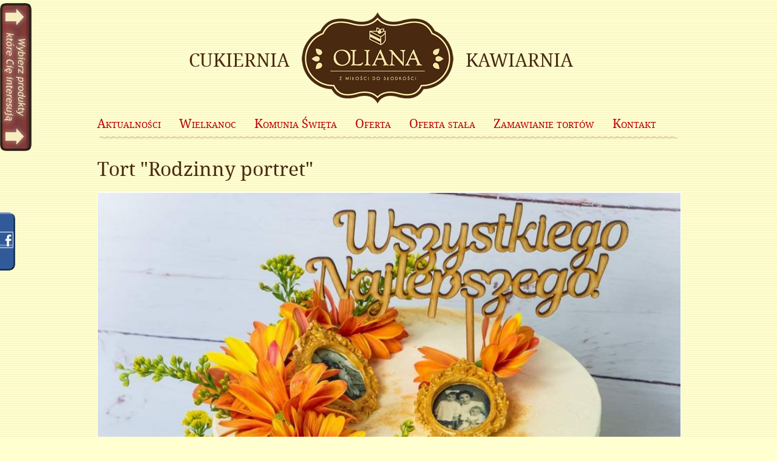

--- FILE ---
content_type: text/html; charset=utf-8
request_url: https://oliana.pl/oferta/tort-rodzinny-portret
body_size: 6346
content:
<!DOCTYPE html>
<html xmlns="http://www.w3.org/1999/xhtml" xmlns:og="http://opengraphprotocol.org/schema/" xml:lang="pl" lang="pl" dir="ltr">
  <head>
<meta http-equiv="Content-Type" content="text/html; charset=utf-8" />
	<link rel="image_src" href="http://www.oliana.pl/marketing/fb.jpg" />
    <title>Tort &quot;Rodzinny portret&quot; | Oliana - cukiernia Grodzisk Mazowiecki, Książenice, Warszawa</title>
    <meta http-equiv="Content-Type" content="text/html; charset=utf-8" />
<meta name="keywords" content="torty, grodzisk, mazowiecki, ciasta, muffiny, na zamówienie, dekoracyjne, w stylu angielskim, ozdobne, upominki, na ślub, chrzest, komunię, urodziny, imieniny, rocznicę" />
<meta name="copyright" content="(c) 2012 PERFECT CODE Maciej Jankowski" />
<meta name="description" content="Cukiernia-kawiarnia &quot;Oliana&quot; oferuje Państwu torty, muffiny, ciasta i ciasteczka o wyjątkowym smaku, w pięknej oprawie wizualnej. Zapraszamy do kontaktu: 695 671 883 lub do odwiedzin pod adresem: Książenice, ul. Mazowiecka 93 lub Grodzisk Mazowiecki, ul. Montwiłła 67. Możliwy także odbiór zamówień w Warszawie." />
<meta name="geo.position" content="52.075403;20.699221" />
<meta name="icbm" content="52.075403,20.699221" />
<meta property="og:title" content="Tort &quot;Rodzinny portret&quot;" />
<meta property="og:description" content="Tort wykończony tynkiem dekoracyjnym o delikatnym mlecznym smaku. Przełożony np. masą śmietankową, czekoladową, z owocami - smaki do indywidualnego ustalenia.
Minimalne zamówienie 1,5kg ( na około 12 " />
<meta property="og:image" content="https://oliana.pl/sites/default/files/286791782_528466998973652_7749972933593632289_n.jpg" />
<meta property="og:type" content="food" />
<meta property="og:url" content="https://oliana.pl/oferta/tort-rodzinny-portret" />
<meta property="og:latitude" content="52.075411" />
<meta property="og:longitude" content="20.699218" />
<meta property="og:street-address" content="Mazowiecka" />
<meta property="og:locality" content="Książenice" />
<meta property="og:region" content="mazowieckie" />
<meta property="og:postal-code" content="05-828" />
<meta property="og:country-name" content="Polska" />
<meta property="og:email" content="kontakt@oliana.pl" />
<meta property="og:phone_number" content="(+48) 695 671 883" />
<meta property="og:site_name" content="Oliana - torty, muffinki, ciasta - Grodzisk Mazowiecki" />
<link rel="shortcut icon" href="/sites/default/files/oliana_favicon.png" type="image/x-icon" />
    <link type="text/css" rel="stylesheet" media="all" href="/sites/default/files/css/css_90043768cb89354cfd08ad220181e297.css" />
<link type="text/css" rel="stylesheet" media="print" href="/sites/default/files/css/css_621be18f0e1d7af5483fae7e6295770a.css" />
    <script type="text/javascript" src="/sites/all/modules/jquery_update/replace/jquery.min.js?0"></script>
<script type="text/javascript" src="/misc/drupal.js?0"></script>
<script type="text/javascript" src="/sites/default/files/languages/pl_e93dec787235b13fe1bbdbc68f98eb8e.js?0"></script>
<script type="text/javascript" src="/sites/all/modules/lightbox2/js/lightbox.js?0"></script>
<script type="text/javascript" src="/sites/all/modules/poormanscron/poormanscron.js?0"></script>
<script type="text/javascript" src="/sites/all/libraries/superfish/jquery.hoverIntent.minified.js?0"></script>
<script type="text/javascript" src="/sites/all/libraries/superfish/jquery.bgiframe.min.js?0"></script>
<script type="text/javascript" src="/sites/all/libraries/superfish/superfish.js?0"></script>
<script type="text/javascript" src="/sites/all/libraries/superfish/supersubs.js?0"></script>
<script type="text/javascript" src="/sites/all/libraries/superfish/supposition.js?0"></script>
<script type="text/javascript" src="/sites/all/libraries/superfish/sftouchscreen.js?0"></script>
<script type="text/javascript" src="/sites/all/modules/beautytips/js/jquery.bt.min.js?0"></script>
<script type="text/javascript" src="/sites/all/modules/beautytips/js/beautytips.js?0"></script>
<script type="text/javascript" src="/sites/all/themes/oliana/js/swfobject.js?0"></script>
<script type="text/javascript" src="/sites/all/themes/oliana/js/html5.js?0"></script>
<script type="text/javascript" src="/sites/all/themes/oliana/js/jquery.cookie.js?0"></script>
<script type="text/javascript" src="/sites/all/themes/oliana/js/jquery.scrollTo-1.4.2-min.js?0"></script>
<script type="text/javascript" src="/sites/all/themes/oliana/js/jquery.localscroll-1.2.7-min.js?0"></script>
<script type="text/javascript" src="/sites/all/themes/oliana/js/jquery.hoverflow.min.js?0"></script>
<script type="text/javascript" src="/sites/all/themes/oliana/engine1/wowslider.js?0"></script>
<script type="text/javascript" src="/sites/all/themes/oliana/js/jquery.flexslider-min.js?0"></script>
<script type="text/javascript" src="/sites/all/themes/oliana/js/custom.js?0"></script>
<script type="text/javascript">
<!--//--><![CDATA[//><!--
jQuery.extend(Drupal.settings, { "basePath": "/", "lightbox2": { "rtl": "0", "file_path": "/(\\w\\w/)sites/default/files", "default_image": "/sites/all/modules/lightbox2/images/brokenimage.jpg", "border_size": 10, "font_color": "000", "box_color": "fff", "top_position": "", "overlay_opacity": "0.8", "overlay_color": "000", "disable_close_click": 1, "resize_sequence": 0, "resize_speed": 400, "fade_in_speed": 400, "slide_down_speed": 600, "use_alt_layout": 0, "disable_resize": 0, "disable_zoom": 0, "force_show_nav": 1, "show_caption": 1, "loop_items": 1, "node_link_text": "", "node_link_target": 0, "image_count": "Zdjęcie !current z !total", "video_count": "Film !current z !total", "page_count": "Strona !current z !total", "lite_press_x_close": "press \x3ca href=\"#\" onclick=\"hideLightbox(); return FALSE;\"\x3e\x3ckbd\x3ex\x3c/kbd\x3e\x3c/a\x3e to close", "download_link_text": "", "enable_login": false, "enable_contact": false, "keys_close": "c x 27", "keys_previous": "p 37", "keys_next": "n 39", "keys_zoom": "z", "keys_play_pause": "32", "display_image_size": "original", "image_node_sizes": "()", "trigger_lightbox_classes": "", "trigger_lightbox_group_classes": "", "trigger_slideshow_classes": "", "trigger_lightframe_classes": "", "trigger_lightframe_group_classes": "", "custom_class_handler": 0, "custom_trigger_classes": "", "disable_for_gallery_lists": 1, "disable_for_acidfree_gallery_lists": true, "enable_acidfree_videos": true, "slideshow_interval": 5000, "slideshow_automatic_start": 1, "slideshow_automatic_exit": 1, "show_play_pause": 1, "pause_on_next_click": 0, "pause_on_previous_click": 1, "loop_slides": 1, "iframe_width": 600, "iframe_height": 400, "iframe_border": 1, "enable_video": 0 }, "cron": { "basePath": "/poormanscron", "runNext": 1769007633 }, "beautytips": { "calendar-tooltips": { "cssSelect": ".calendar-calendar .mini-day-on a, .calendar-calendar .day a", "contentSelector": "$(this).next().html()", "trigger": [ "mouseover", "mouseout" ], "list": [ "contentSelector", "trigger" ] } }, "cssInit": { "node.css": true, "defaults.css": true, "system.css": true, "system-menus.css": true, "user.css": true, "calendar_multiday.css": true, "calendar_tooltips.css": true, "content-module.css": true, "ckeditor.css": true, "date.css": true, "datepicker.1.7.css": true, "jquery.timeentry.css": true, "filefield.css": true, "lightbox.css": true, "simplenews.css": true, "superfish.css": true, "superfish-vertical.css": true, "superfish-navbar.css": true, "views.css": true, "reset.css": true, "stylesheet.css": true, "style.css": true }, "jsInit": { "misc/jquery.js": true, "misc/drupal.js": true, "sites/default/files/languages/pl_e93dec787235b13fe1bbdbc68f98eb8e.js": true, "sites/all/modules/lightbox2/js/lightbox.js": true, "sites/all/modules/poormanscron/poormanscron.js": true, "sites/all/libraries/superfish/jquery.hoverIntent.minified.js": true, "sites/all/libraries/superfish/jquery.bgiframe.min.js": true, "sites/all/libraries/superfish/superfish.js": true, "sites/all/libraries/superfish/supersubs.js": true, "sites/all/libraries/superfish/supposition.js": true, "sites/all/libraries/superfish/sftouchscreen.js": true, "sites/all/modules/beautytips/js/jquery.bt.min.js": true, "sites/all/modules/beautytips/js/beautytips.js": true, "sites/all/themes/oliana/js/swfobject.js": true, "sites/all/themes/oliana/js/html5.js": true, "sites/all/themes/oliana/js/jquery.cookie.js": true, "sites/all/themes/oliana/js/jquery.scrollTo-1.4.2-min.js": true, "sites/all/themes/oliana/js/jquery.localscroll-1.2.7-min.js": true, "sites/all/themes/oliana/js/jquery.hoverflow.min.js": true, "sites/all/themes/oliana/engine1/wowslider.js": true, "sites/all/themes/oliana/js/jquery.flexslider-min.js": true, "sites/all/themes/oliana/js/custom.js": true } });
//--><!]]>
</script>
<script type="text/javascript">
<!--//--><![CDATA[//><!--
jQuery(function(){
jQuery('#superfish-1').supersubs({minWidth: 12, maxWidth: 27, extraWidth: 1}).superfish({
delay: 100,
animation: {opacity:'show'},
speed: 'fast',
autoArrows: false,
dropShadows: true});
});
//--><!]]>
</script>
<!--[if lt IE 7]>
     <link rel="stylesheet" href="css/ie/ie6.css" type="text/css" media="screen">
     <script type="text/javascript" src="js/ie_png.js"></script>
     <script type="text/javascript">
        ie_png.fix('.png, #content, .box .border-bot, .box .border-right');
     </script>
  <![endif]-->
<!--[if lt IE 9]>
  	<script type="text/javascript" src="js/html5.js"></script>
  <![endif]-->
	<script type="text/javascript">
		var _gaq = _gaq || [];
		_gaq.push(['_setAccount', 'UA-30031710-1']);
		_gaq.push(['_setDomainName', 'oliana.pl']);
		_gaq.push(['_trackPageview']);

		(function() {
			var ga = document.createElement('script'); ga.type = 'text/javascript'; ga.async = true;
			ga.src = ('https:' == document.location.protocol ? 'https://ssl' : 'http://www') + '.google-analytics.com/ga.js';
			var s = document.getElementsByTagName('script')[0]; s.parentNode.insertBefore(ga, s);
		})();
	</script>
  </head>
<body class="not-front not-logged-in page-node node-type-product no-sidebars with-navigation tax-Urodziny-Imieniny tax-Dla-pana-lub-ch--opca tax-Dla-pani-lub-dziewczynki tax-Rocznica tax-Dla-ka--dego tax-Torty-w-tynku tax-Pozosta--e-okazje page-oferta-tort-rodzinny-portret section-oferta oferta_tort-rodzinny-portret">
<!-- div id="cafe-linker"><a href="http://www.oliana.pl/boze-narodzenie"><img style="border:none;" src="/sites/all/themes/oliana/images/bombka.png" /></a></div -->

<div id="fb-root"></div>
<script>(function(d, s, id) {
  var js, fjs = d.getElementsByTagName(s)[0];
  if (d.getElementById(id)) return;
  js = d.createElement(s); js.id = id;
  js.src = 'https://connect.facebook.net/pl_PL/sdk.js#xfbml=1&version=v2.11&appId=532580823421393';
  fjs.parentNode.insertBefore(js, fjs);
}(document, 'script', 'facebook-jssdk'));</script>

<div id="header" class="middler">
	<h1>
		<div class="left">
			<a href="/oferta"><span class="fs30">CUKIERNIA</span></a>
		</div>
		<a href="/" id="logo">Oliana</a>
		<div class="right">
			<a href="/kawiarnia"><span class="fs30">KAWIARNIA</span></a>
		</div>
	</h1>
	<div id="menu">
					<div id="block-superfish-1" class="block block-superfish block-menu block-id-137 clearfix odd">
  <div class="block-inner">
    
    <div class="content">
      <ul id="superfish-1" class="sf-menu primary-links sf-horizontal sf-style-none sf-total-items-7 sf-parent-items-0 sf-single-items-7"><li id="menu-1428-1" class="first odd sf-item-1 sf-depth-1 sf-no-children"><a href="/witamy" title="" class="sf-depth-1">Aktualności</a></li><li id="menu-1347-1" class="middle even sf-item-2 sf-depth-1 sf-no-children"><a href="/wielkanoc" title="Wielkanoc" class="sf-depth-1">Wielkanoc</a></li><li id="menu-1350-1" class="middle odd sf-item-3 sf-depth-1 sf-no-children"><a href="http://www.oliana.pl/kategoria/komunia-swieta" title="Komunia Święta" class="sf-depth-1">Komunia Święta</a></li><li id="menu-877-1" class="middle even sf-item-4 sf-depth-1 sf-no-children"><a href="/oferta" title="Nasze wypieki" class="sf-depth-1">Oferta</a></li><li id="menu-1408-1" class="middle odd sf-item-5 sf-depth-1 sf-no-children"><a href="/oferta-stala" title="Wypieki dostępne &quot;od ręki&quot;" class="sf-depth-1">Oferta stała</a></li><li id="menu-1376-1" class="middle even sf-item-6 sf-depth-1 sf-no-children"><a href="/jak-zamawiac" title="" class="sf-depth-1">Zamawianie tortów</a></li><li id="menu-975-1" class="last odd sf-item-7 sf-depth-1 sf-no-children"><a href="/kontakt" title="Formularz kontaktowy" class="sf-depth-1">Kontakt</a></li></ul>    </div>

    
	  </div> <!-- /block-inner -->
</div> <!-- /block -->				<div class="clear"></div>
	</div>
</div>
	<div class="middler separator no-cherry"></div>
<div class="container middler">
	  	  	  <div id="content"><div class="node node clearfix node-type-product" id="node-1083" itemscope itemtype="http://data-vocabulary.org/Product">
  <div class="node-inner">
          <h2 class="title" itemprop="name">Tort &quot;Rodzinny portret&quot;</h2>
    	<div class="fb-like"><iframe src="//www.facebook.com/plugins/like.php?href=http%3A%2F%2Fwww.oliana.pl%2Foferta%2Ftort-rodzinny-portret&amp;send=false&amp;layout=button_count&amp;width=120&amp;show_faces=false&amp;font=lucida+grande&amp;colorscheme=light&amp;action=like&amp;height=21&amp;appId=532580823421393" scrolling="no" frameborder="0" style="border:none; overflow:hidden; width:120px; height:21px;" allowTransparency="true"></iframe></div>
    
    <div class="view view-offer-details view-id-offer_details view-display-id-block_1 view-dom-id-offer-details-block-1-1">
    
  
  
      <div class="view-content">
      <div id="wowslider-container1">
	<div class="ws_images">
    <a><img itemprop="image" src="https://oliana.pl/sites/default/files/imagecache/gallery_big/286791782_528466998973652_7749972933593632289_n.jpg" alt="1083" title="Tort &quot;Rodzinny portret&quot;" id="wows1"/></a>
    <a><img src="https://oliana.pl/sites/default/files/imagecache/gallery_big/286367404_528467078973644_860225632779423620_n.jpg" alt="1083" title="Tort &quot;Rodzinny portret&quot;" id="wows2"/></a>
	</div>
<a style="display:none" href="http://wowslider.com">jQuery Toggle Image by WOWSlider.com v2.0</a>
</div>
<script type="text/javascript" src="/sites/all/themes/oliana/engine1/script.js"></script>    </div>
  
  
  
  
  
  
</div> 
    <div class="content" itemprop="description">
      <p>Tort wykończony tynkiem dekoracyjnym o delikatnym mlecznym smaku. Przełożony np. masą śmietankową, czekoladową, z owocami - smaki do indywidualnego ustalenia.</p>
<p>Minimalne zamówienie 1,5kg ( na około 12 porcji ).</p>
    </div>

        <div itemprop="offerDetails" itemscope itemtype="http://data-vocabulary.org/Offer">
    	    	<meta itemprop="currency" content="PLN">
    	<!-- meta itemprop="availability" content="preorder" -->
    </div>
    
  </div> <!-- /node-inner -->
</div> <!-- /node--><div id="block-views-similarterms-block_1" class="block block-views block-content block-id-131 clearfix odd">
  <div class="block-inner">
    
    <div class="content">
      <div class="view view-similarterms view-id-similarterms view-display-id-block_1 view-dom-id-similarterms-block-1-1">
        <div class="view-header">
      <h4 style="margin-top: 20px">Zobacz również...</h4>
    </div>
  
  
  
      <div class="view-content">
      <table class="views-view-grid col-7">
  <tbody>
                <tr class="row-1 row-first row-last">
                  <td class="col-1 col-first">
              
  <div class="views-field-field-photos-fid">
                <div class="field-content"><a href="/oferta/dekorowane-mini-serduszka" class="imagecache imagecache-see_also imagecache-linked imagecache-see_also_linked"><img src="https://oliana.pl/sites/default/files/imagecache/see_also/ciasteczka_serduszka_male_01.jpg" alt="produkt" title="Dekorowane &quot;Mini serduszka&quot;"  class="imagecache imagecache-see_also" width="160" height="160" /></a></div>
  </div>
          </td>
                  <td class="col-2">
              
  <div class="views-field-field-photos-fid">
                <div class="field-content"><a href="/oferta/tort-lets-go-travel" class="imagecache imagecache-see_also imagecache-linked imagecache-see_also_linked"><img src="https://oliana.pl/sites/default/files/imagecache/see_also/336820259_610279854301918_48568192412505710_n.jpg" alt="produkt" title="Tort travel"  class="imagecache imagecache-see_also" width="160" height="160" /></a></div>
  </div>
          </td>
                  <td class="col-3">
              
  <div class="views-field-field-photos-fid">
                <div class="field-content"><a href="/oferta/tort-muzyczny-gitara" class="imagecache imagecache-see_also imagecache-linked imagecache-see_also_linked"><img src="https://oliana.pl/sites/default/files/imagecache/see_also/20230207_173541.jpg" alt="produkt" title="Tort Muzyczny Gitara"  class="imagecache imagecache-see_also" width="160" height="160" /></a></div>
  </div>
          </td>
                  <td class="col-4">
              
  <div class="views-field-field-photos-fid">
                <div class="field-content"><a href="/oferta/tort-bezowy-serce" class="imagecache imagecache-see_also imagecache-linked imagecache-see_also_linked"><img src="https://oliana.pl/sites/default/files/imagecache/see_also/beza_serce_01.jpg" alt="produkt" title="Tort bezowy &quot;Serce&quot;"  class="imagecache imagecache-see_also" width="160" height="160" /></a></div>
  </div>
          </td>
                  <td class="col-5">
              
  <div class="views-field-field-photos-fid">
                <div class="field-content"><a href="/oferta/podarunkowe-ciasteczko-dekorowane" class="imagecache imagecache-see_also imagecache-linked imagecache-see_also_linked"><img src="https://oliana.pl/sites/default/files/imagecache/see_also/podarunkowe_ciasteczka_dekorowane_big.jpg" alt="produkt" title="Podarunkowe ciasteczko dekorowane"  class="imagecache imagecache-see_also" width="160" height="160" /></a></div>
  </div>
          </td>
                  <td class="col-6">
              
  <div class="views-field-field-photos-fid">
                <div class="field-content"><a href="/oferta/tort-oswiadczyny" class="imagecache imagecache-see_also imagecache-linked imagecache-see_also_linked"><img src="https://oliana.pl/sites/default/files/imagecache/see_also/IMG_2050.JPG" alt="produkt" title="Tort &quot;Oświadczyny&quot;"  class="imagecache imagecache-see_also" width="160" height="160" /></a></div>
  </div>
          </td>
                  <td class="col-7 col-last">
                      </td>
              </tr>
      </tbody>
</table>
    </div>
  
  
  
  
  
  
</div>     </div>

    
	  </div> <!-- /block-inner -->
</div> <!-- /block --><div id="block-block-9" class="block block-block block-content block-id-132 clearfix even">
  <div class="block-inner">
    
    <div class="content">
      <p><a class="offer-back" href="/oferta">&laquo; Wr&oacute;ć do oferty</a></p>
    </div>

    
	  </div> <!-- /block-inner -->
</div> <!-- /block --></div>
	  
	  	  <div class="clear"></div>
</div>

<div class="middler separator"></div>
<div id="footer" class="middler"><p>Oliana © 2015 &nbsp; | &nbsp; e-mail: <a href="mailto:kontakt@oliana.pl">kontakt@oliana.pl</a> &nbsp; | &nbsp; tel: 695-671-883 &nbsp; | &nbsp; NIP: 952-197-04-96<br />
	Dane do przelewu: 47&nbsp;1050&nbsp;1025&nbsp;1000&nbsp;0090&nbsp;9322&nbsp;9517 | PERFECT CODE | ul. Mazowiecka 93 | 05-825 Książenice</p>
</div>
<div id="under-footer"><div id="block-views-categories_list-block_1" class="block block-views block-under_footer block-id-117 clearfix odd">
  <div class="block-inner">
    
    <div class="content">
      <div class="view view-categories-list view-id-categories_list view-display-id-block_1 view-dom-id-categories-list-block-1-1">
    
  
  
      <div class="view-content">
      <div class="column-3">
  <h3>Jaki typ wypieków?</h3>
  <div class="views-row views-row-1 views-row-odd views-row-first">
    <a href="/kategoria/torty-w-polewie">Torty w polewie</a> (10)  </div>
  <div class="views-row views-row-2 views-row-even">
    <a href="/kategoria/torty-w-stylu-angielskim">Torty w stylu angielskim</a> (175)  </div>
  <div class="views-row views-row-3 views-row-odd">
    <a href="/kategoria/torty-klasyczne">Torty klasyczne</a> (17)  </div>
  <div class="views-row views-row-4 views-row-even">
    <a href="/kategoria/torty-typu-quotnaked-cakequot">Torty typu &quot;naked cake&quot;</a> (5)  </div>
  <div class="views-row views-row-5 views-row-odd">
    <a href="/kategoria/torty-typu-quotdrip-cakequot">Torty typu &quot;drip cake&quot;</a> (8)  </div>
  <div class="views-row views-row-6 views-row-even">
    <a href="/kategoria/torty-w-tynku">Torty w tynku</a> (33)  </div>
  <div class="views-row views-row-7 views-row-odd">
    <a href="/kategoria/torty-bezowe">Torty bezowe</a> (14)  </div>
  <div class="views-row views-row-8 views-row-even">
    <a href="/kategoria/muffiny-i-babeczki">Muffiny i babeczki</a> (26)  </div>
  <div class="views-row views-row-9 views-row-odd">
    <a href="/kategoria/serniki">Serniki</a> (13)  </div>
  <div class="views-row views-row-10 views-row-even">
    <a href="/kategoria/tarty-i-ciasta-kruche">Tarty i ciasta kruche</a> (2)  </div>
  <div class="views-row views-row-11 views-row-odd">
    <a href="/kategoria/ciasta-z-kremem">Ciasta z kremem</a> (17)  </div>
  <div class="views-row views-row-12 views-row-even">
    <a href="/kategoria/ciasta-z-owocami">Ciasta z owocami</a> (13)  </div>
  <div class="views-row views-row-13 views-row-odd">
    <a href="/kategoria/ciasteczka">Ciasteczka</a> (34)  </div>
  <div class="views-row views-row-14 views-row-even">
    <a href="/kategoria/mazurki">Mazurki</a> (8)  </div>
  <div class="views-row views-row-15 views-row-odd">
    <a href="/kategoria/babki">Babki</a> (8)  </div>
  <div class="views-row views-row-16 views-row-even views-row-last">
    <a href="/kategoria/pozostale">Pozostałe</a> (8)  </div>
</div>
<div class="column-3">
  <h3>Jaka okazja?</h3>
  <div class="views-row views-row-1 views-row-odd views-row-first">
    <a href="/kategoria/walentynki">Walentynki</a> (14)  </div>
  <div class="views-row views-row-2 views-row-even">
    <a href="/kategoria/komunia-swieta">Komunia Święta</a> (20)  </div>
  <div class="views-row views-row-3 views-row-odd">
    <a href="/kategoria/urodzinyimieniny">Urodziny/Imieniny</a> (219)  </div>
  <div class="views-row views-row-4 views-row-even">
    <a href="/kategoria/slub">Ślub</a> (24)  </div>
  <div class="views-row views-row-5 views-row-odd">
    <a href="/kategoria/rocznica">Rocznica</a> (25)  </div>
  <div class="views-row views-row-6 views-row-even">
    <a href="/kategoria/chrzest">Chrzest</a> (19)  </div>
  <div class="views-row views-row-7 views-row-odd">
    <a href="/kategoria/wieczor-panienski-lub-kawalerski">Wieczór panieński lub kawalerski</a> (8)  </div>
  <div class="views-row views-row-8 views-row-even">
    <a href="/kategoria/halloween">Halloween</a> (14)  </div>
  <div class="views-row views-row-9 views-row-odd">
    <a href="/kategoria/boze-narodzenie">Boże Narodzenie</a> (39)  </div>
  <div class="views-row views-row-10 views-row-even">
    <a href="/kategoria/wielkanoc">Wielkanoc</a> (30)  </div>
  <div class="views-row views-row-11 views-row-odd views-row-last">
    <a href="/kategoria/pozostale-okazje">Pozostałe okazje</a> (214)  </div>
</div>
<div class="column-3">
  <h3>Dla kogo?</h3>
  <div class="views-row views-row-1 views-row-odd views-row-first">
    <a href="/kategoria/dla-dzieci">Dla dzieci</a> (187)  </div>
  <div class="views-row views-row-2 views-row-even">
    <a href="/kategoria/dla-doroslych-18">Dla dorosłych (18+)</a> (0)  </div>
  <div class="views-row views-row-3 views-row-odd">
    <a href="/kategoria/dla-firm">Dla firm</a> (14)  </div>
  <div class="views-row views-row-4 views-row-even">
    <a href="/kategoria/dla-pana-lub-chlopca">Dla pana lub chłopca</a> (133)  </div>
  <div class="views-row views-row-5 views-row-odd">
    <a href="/kategoria/dla-pani-lub-dziewczynki">Dla pani lub dziewczynki</a> (161)  </div>
  <div class="views-row views-row-6 views-row-even views-row-last">
    <a href="/kategoria/dla-kazdego">Dla każdego</a> (253)  </div>
</div>
    </div>
  
  
  
  
  
  
</div>     </div>

    
	  </div> <!-- /block-inner -->
</div> <!-- /block --></div>

<!-- FACEBOOK -->
<div id="fbox" style="z-index:1000;position:fixed;left:-203px;top:350px;width:223px;height:305px;background-z-index:990;">
	<div style="background:url('/sites/all/themes/oliana/images/facebook_bg.png');width:228px;height:305px;padding-left:0px;padding-top:5px;z-index:1000;text-align:left">
		<div class="fb-page" data-href="https://www.facebook.com/cukiernia.oliana/" data-tabs="timeline" data-width="200" data-height="300" data-small-header="true" data-adapt-container-width="true" data-hide-cover="false" data-show-facepile="true"><blockquote cite="https://www.facebook.com/cukiernia.oliana/" class="fb-xfbml-parse-ignore"><a href="https://www.facebook.com/cukiernia.oliana/">Cukiernia-Kawiarnia &quot;Oliana&quot;</a></blockquote></div>
	</div>
</div>

</body>
</html>


--- FILE ---
content_type: text/javascript
request_url: https://oliana.pl/sites/all/themes/oliana/js/custom.js?0
body_size: 871
content:
$(document).ready(function() {
	//setSearchInteraction();
	setMiniImageHoverInfo();
	
	$.localScroll({hash: true});
	$.localScroll.hash();
	
	setAdultContentFilter(15);
	setHomeSlider();
	setCommentsHover();
});

function setCommentsHover () {
	$('#block-views-random_review-block_1').mouseover(function () {
		$(this).find('.view-content').css('max-height', 'none');
		$(this).css('cursor', 'pointer');
		$(this).click(function (event) {
			window.location = '/opinie';
		});
	});
	$('#block-views-random_review-block_1').mouseout(function () {
		$(this).find('.view-content').css('max-height', '90px');
	});
}

function setHomeSlider () {
	$('.view-recently-added .view-content').flexslider({
		animation: "slide",
		animationLoop: true,
		itemWidth: 240,
		slideshowSpeed: 3000,
		pauseOnHover: true,
		controlNav: false,
		move: 0,
		initDelay: 0,
		prevText: '',
		nextText: ''
	});
}

/*function setSearchInteraction () {
	$(".view-categories-list")
	.hover(
		function(e) {
			$(this).css("cursor", "pointer");
			$(this).children(".view-content").hoverFlow(e.type, {"height": "show", "marginTop": "show", "marginBottom": "show", "paddingTop": "show", "paddingBottom": "show"}, 400);
			$(this).children(".view-header .description").hoverFlow(e.type, {"height": "show", "marginTop": "show", "marginBottom": "show", "paddingTop": "show", "paddingBottom": "show"}, 400);
			$(this).children(".view-footer").hoverFlow(e.type, {"height": "show", "marginTop": "show", "marginBottom": "show", "paddingTop": "show", "paddingBottom": "show"}, 400);
		},
		function(e) {
			$(this).children(".view-content").hoverFlow(e.type, {"height": "hide", "marginTop": "hide", "marginBottom": "hide", "paddingTop": "hide", "paddingBottom": "hide"}, 400);
			$(this).children(".view-header .description").hoverFlow(e.type, {"height": "hide", "marginTop": "hide", "marginBottom": "hide", "paddingTop": "hide", "paddingBottom": "hide"}, 400);
			$(this).children(".view-footer").hoverFlow(e.type, {"height": "hide", "marginTop": "hide", "marginBottom": "hide", "paddingTop": "hide", "paddingBottom": "hide"}, 400);
		}
	)
	.click (
		function(e) {
			$(this).css("cursor", "pointer");
			$(this).children(".view-content").hoverFlow(e.type, {"height": "show", "marginTop": "show", "marginBottom": "show", "paddingTop": "show", "paddingBottom": "show"}, 400);
			$(this).children(".view-header .description").hoverFlow(e.type, {"height": "show", "marginTop": "show", "marginBottom": "show", "paddingTop": "show", "paddingBottom": "show"}, 400);
			$(this).children(".view-footer").hoverFlow(e.type, {"height": "show", "marginTop": "show", "marginBottom": "show", "paddingTop": "show", "paddingBottom": "show"}, 400);
		}
	);
};*/
/* Slider kategorii */

function setAdultContentFilter (adult_tid) {
	if ($.cookie("oliana_adult_filter") == null) {
		hideAdultImagesAndLinks(adult_tid);
		$('.tax-Dla-doros--ych--18--').load(function () {
			$.cookie("oliana_adult_filter", "verified")
		});
	}
}

function hideAdultImagesAndLinks (adult_tid) {
	$('.term-' + adult_tid + ' img').attr('src', '/sites/all/themes/oliana/images/cenzura.png');
	$('.term-' + adult_tid + ' a').attr('href', function () {
		return '/weryfikacja-wieku' + $(this).attr('href');
	});
}


$(document).ready(function() {
	$("#under-footer").mouseover(function (event) {
		$('#under-footer').stop(true).animate({
			left:0
		}, 400);
	});
	$("#under-footer").mouseout(function (event) {
		if($(event.relatedTarget).parents('#under-footer').length < 1)
		{
			$('#under-footer').stop(true).animate({
				left:-960
			}, 400);
		}
	});
});


function setMiniImageHoverInfo () {
	$(".view-offer-details .product_photo, #img_info_hover")
	.hover(
		function() {
			var offset = $(this).offset();
			$('body').append('<div id="img_info_hover"><p>Kliknij, aby zobaczyć więcej zdjęć</p></div>');
			$('#img_info_hover').css({'opacity':'0.7', 'filter':'alpha(opacity=70)', 'width':'290px', 'height':'25', 'position':'absolute', 'left':(offset.left)+'px', 'top':(offset.top + 195)+'px', 'background-color':'#000', 'padding':'5px'});
		},
		function() {
			$('#img_info_hover').remove();
		}
	);
};	
			
$(document).ready(function() {
	$("#fbox").mouseover(function (event) {
		$('#fbox').stop(true).animate({
			left:0
		}, 400);
	});
	$("#fbox").mouseout(function (event) {
		if($(event.relatedTarget).parents('#fbox').length < 1)
		{
			$('#fbox').stop(true).animate({
				left:-203
			}, 400);
		}
	});
});



--- FILE ---
content_type: text/javascript
request_url: https://oliana.pl/sites/default/files/languages/pl_e93dec787235b13fe1bbdbc68f98eb8e.js?0
body_size: 631
content:
Drupal.locale = { 'pluralFormula': function($n) { return Number((($n==1)?(0):((((($n%10)>=2)&&(($n%10)<=4))&&((($n%100)<10)||(($n%100)>=20)))?(1):2))); }, 'strings': { "Automatic alias": "Automatyczny alias", "Upload": "Wysyłanie plików", "Select all rows in this table": "Zaznacza wszystkie wiersze tabeli", "Deselect all rows in this table": "Cofa zaznaczenie wszystkich wierszy tabeli", "Only files with the following extensions are allowed: %files-allowed.": "Dozwolone są jedynie pliki o następujących rozszerzeniach: %files-allowed.", "Join summary": "Połącz podsumowanie z resztą wpisu", "Split summary at cursor": "Oddziel podsumowanie w miejscu kursora", "Drag to re-order": "Chwyć, by zmienić kolejność", "Changes made in this table will not be saved until the form is submitted.": "Zmiany wprowadzone w tabeli zachowuje się przyciskiem u dołu formularza.", "Your server has been successfully tested to support this feature.": "Serwer pomyślnie przeszedł test.", "Your system configuration does not currently support this feature. The \x3ca href=\"http://drupal.org/node/15365\"\x3ehandbook page on Clean URLs\x3c/a\x3e has additional troubleshooting information.": "System, w swej obecnej konfiguracji, nie obsługuje tej funkcji. Więcej informacji na temat sposobów rozwiązania problemu znaleźć można na \x3ca href=\"http://drupal.org/node/15365\"\x3estronie podręcznika dotyczącej przyjaznych adresów\x3c/a\x3e.", "Testing clean URLs...": "Testowanie obsługi przyjaznych adresów...", "Unspecified error": "Nieokreślony błąd", "The changes to these blocks will not be saved until the \x3cem\x3eSave blocks\x3c/em\x3e button is clicked.": "Zmiany wprowadzone w blokach zachowuje się przyciskiem u dołu formularza." } };

--- FILE ---
content_type: text/javascript
request_url: https://oliana.pl/sites/all/themes/oliana/engine1/script.js
body_size: 841
content:
// -----------------------------------------------------------------------------------
// http://wowslider.com/
// JavaScript Wow Slider is a free software that helps you easily generate delicious 
// slideshows with gorgeous transition effects, in a few clicks without writing a single line of code.
// Last updated: 2011-10-27
//
//***********************************************
// Obfuscated by Javascript Obfuscator
// http://javascript-source.com
//***********************************************
function ws_kenburns(p,j,c){var f=jQuery;var l=p.width,g=p.height;var a=document.createElement("canvas").getContext;var o=p.paths||[{from:[0,0,1],to:[0,0,1.2]},{from:[0,0,1.2],to:[0,0,1]},{from:[1,0,1],to:[1,0,1.2]},{from:[0,1,1.2],to:[0,1,1]},{from:[1,1,1],to:[1,1,1.2]},{from:[0,0,1.2],to:[1,0,1.2]},{from:[0,1,1.2],to:[1,1,1.2]},{from:[1,0,1.2],to:[1,1,1.2]},{from:[0,0,1.2],to:[0,1,1.2]},{from:[1,0,1.2],to:[0,1,1.2]},{from:[0.5,1,1],to:[0.5,1,1.3]},{from:[1,0.5,1.2],to:[1,0.5,1]},{from:[1,0.5,1],to:[1,0.5,1.2]},{from:[0,0.5,1.2],to:[0,0.5,1]},{from:[1,0.5,1.2],to:[1,0.5,1]},{from:[0.5,0.5,1],to:[0.5,0.5,1.2]},{from:[0.5,0.5,1.3],to:[0.5,0.5,1]},{from:[0.5,1,1],to:[0.5,0,1.15]}];function n(h){return o[h?Math.floor(Math.random()*(a?o.length:Math.min(10,o.length))):0]}function d(u,r){var t,h=0,q=40/r;var v=setInterval(function(){if(h<1){if(!t){t=1;u(h);t=0}h+=q}else{s(1)}},40);function s(w){clearInterval(v);if(w){u(1)}}return{stop:s}}var m;var i;if(a){var e=f('<canvas width="'+l+'" height="'+g+'"/>');e.appendTo(c);e.css({"z-index":8,position:"absolute",left:0,top:0});m=e.get(0).getContext("2d")}function b(s,q,h){var r={width:l*s[2]+"px"};r[q?"right":"left"]=-l*(s[2]-1)*(q?(1-s[0]):s[0])+"px";r[h?"bottom":"top"]=-g*(s[2]-1)*(h?(1-s[1]):s[1])+"px";return r}function k(h,r,q){if(m){if(i){i.stop()}i=d(function(s){var t=[r.from[0]*(1-s)+s*r.to[0],r.from[1]*(1-s)+s*r.to[1],r.from[2]*(1-s)+s*r.to[2]];m.globalAlpha=(q?Math.min(s*(1+p.delay/p.duration),1):1);m.drawImage(h,-l*(t[2]-1)*t[0],-g*(t[2]-1)*t[1],l*t[2],g*t[2])},p.duration+p.delay)}else{h=f(h);h.css({left:"auto",right:"auto",top:"auto",bottom:"auto"}).css(b(r.from,r.from[0]>0.5,r.from[1]>0.5)).stop(1,1).animate(b(r.to,r.from[0]>0.5,r.from[1]>0.5),{easing:"linear",queue:false,duration:(p.duration+p.delay)});if(q){h.fadeIn(p.duration)}}}j.each(function(h){f(this).css({left:"auto",top:"auto",right:"auto",bottom:"auto"});if(!h){k(this,n(0),0)}else{f(this).hide()}});this.go=function(h,q){k(j.get(h),n(h),1);if(!m){f(j.get(q)).fadeOut(p.duration)}return h}};// -----------------------------------------------------------------------------------
// http://wowslider.com/
// JavaScript Wow Slider is a free software that helps you easily generate delicious 
// slideshows with gorgeous transition effects, in a few clicks without writing a single line of code.
// Last updated: 2011-10-27
//
//***********************************************
// Obfuscated by Javascript Obfuscator
// http://javascript-source.com
//***********************************************
jQuery("#wowslider-container1").wowSlider({effect:"kenburns",prev:"",next:"",duration:20*100,delay:30*100,outWidth:960,outHeight:860,width:960,height:860,autoPlay:true,stopOnHover:false,loop:false,bullets:false,caption:true,controls:true});

--- FILE ---
content_type: text/javascript
request_url: https://oliana.pl/sites/all/themes/oliana/engine1/wowslider.js?0
body_size: 2486
content:
// -----------------------------------------------------------------------------------
// http://wowslider.com/
// JavaScript Wow Slider is a free software that helps you easily generate delicious 
// slideshows with gorgeous transition effects, in a few clicks without writing a single line of code.
// Last updated: 2011-10-27
//
//***********************************************
// Obfuscated by Javascript Obfuscator
// http://javascript-source.com
//***********************************************
if(!jQuery.fn.wowSlider){jQuery.fn.wowSlider=function(b){var i=this;var g=jQuery;b=g.extend({effect:function(f,d){var t=jQuery;d.each(function(H){if(!H){t(this).show()}else{t(this).hide()}});this.go=function(H,I){t(d.get(H)).fadeIn(f.duration);t(d.get(I)).fadeOut(f.duration);return H}},prev:"",next:"",duration:1000,delay:20*100,captionDuration:1000,outWidth:960,outHeight:360,width:960,height:360,caption:true,controls:true,autoPlay:true,bullets:true,stopOnHover:0,preventCopy:1},b);b.loop=b.loop||Number.MAX_VALUE;var E=i.find(".ws_images>*");var v=E.length;b.stopOn=((b.stopOn||0)+v)%v;var D;if(b.preventCopy){D=g('<div><a href="#" style="display:none;position:absolute;left:0;top:0;width:100%;height:100%"></a></div>').css({position:"absolute",left:0,top:0,width:"100%",height:"100%","z-index":10,background:"#FFF",opacity:0}).appendTo(i).find("A").get(0)}E.each(function(f){var d=g(this).html()||"";var t=d.indexOf(">",d);if(t>=0){g(this).data("descr",d.substr(t+1));if(t<d.length-1){g(this).html(d.substr(0,t+1))}}g(this).css({"font-size":0})});var k=E.find("IMG");var a=0;function s(t,f,d){t=((t%v)+v)%v;if(a==t){return}var t=o.go(t,a,f,d);if(t<0){return}r(t);if(b.caption){j(E[t])}a=t;if(b.onStep){b.onStep(t)}}var C,A,e=0;var u=i.get(0);if(u.addEventListener){u.addEventListener("touchmove",function(t){if(e){var f=(C-t.touches[0].pageX)/20;var d=(A-t.touches[0].pageY)/20;if((Math.abs(f)>1)||(Math.abs(d)>1)){C=A=e=0;y(t,a+((f+d)>0?1:-1),f,d)}}},false);u.addEventListener("touchstart",function(d){if(d.touches.length==1){C=d.touches[0].pageX;A=d.touches[0].pageY;e=1}else{e=0}},false);u.addEventListener("touchend",function(d){e=0},false)}function r(f){if(b.bullets){n(f)}if(D){var d=E.get(f).href;if(d){D.setAttribute("href",d);D.setAttribute("target",E.get(f).target);D.style.display="block"}else{D.style.display="none"}}}var q;function z(){w();if(b.autoPlay){q=setTimeout(function(){s(a<v-1?a+1:0);if(a==b.stopOn&&!--b.loop){b.autoPlay=0}z()},b.delay+b.duration)}}function w(){if(q){clearTimeout(q)}q=null}function y(H,t,f,d){w();H.preventDefault();s(t,f,d);z()}g(k.get(0)).css("z-index",1);k.css("position","absolute");if(typeof b.effect=="string"){b.effect=window["ws_"+b.effect]}var o=new b.effect(b,k,g(".ws_images",i));E.find("IMG").css("visibility","visible");var p=c=g(".ws_images",i);var m="WOWSlider.com";c=m?g("<div></div>"):0;if(c){c.css({position:"absolute",right:"2px",bottom:"2px",padding:"0 0 0 0"});p.append(c)}if(c&&document.all){var B=g('<iframe src="javascript:false"></iframe>');B.css({position:"absolute",left:0,top:0,width:"100%",height:"100%",filter:"alpha(opacity=0)"});B.attr({scrolling:"no",framespacing:0,border:0,frameBorder:"no"});c.append(B)}var F=c?g(document.createElement("A")):c;if(F){F.css({position:"relative",display:"block","background-color":"#E4EFEB",color:"#837F80","font-family":"Lucida Grande,sans-serif","font-size":"11px","font-weight":"normal","font-style":"normal","-moz-border-radius":"5px","border-radius":"5px",padding:"1px 5px",width:"auto",height:"auto",margin:"0 0 0 0",outline:"none"});F.attr({href:"http://"+m.toLowerCase()});F.html(m);F.bind("contextmenu",function(d){return false});c.append(F)}if(b.controls){var x=g('<a href="#" class="ws_next">'+b.next+"</a>");var h=g('<a href="#" class="ws_prev">'+b.prev+"</a>");i.append(x);i.append(h);x.bind("click",function(d){y(d,a+1)});h.bind("click",function(d){y(d,a-1)})}function G(){var t=i.find(".ws_bullets>div");var L=g("a",t);L.click(function(M){y(M,g(M.target).index())});var J=L.find("IMG");if(J.length){var I=g('<div class="ws_bulframe"/>').appendTo(t);var f=g("<div/>").css({width:J.length+1+"00%"}).appendTo(g("<div/>").appendTo(I));J.appendTo(f);g("<span/>").appendTo(I);var H=-1;function K(N){if(N<0){N=0}g(L.get(H)).removeClass("ws_overbull");g(L.get(N)).addClass("ws_overbull");I.show();var O={left:L.get(N).offsetLeft-I.width()/2};var M={left:-J.get(N).offsetLeft};if(H<0){I.css(O);f.css(M)}else{if(!document.all){O.opacity=1}I.stop().animate(O,"fast");f.stop().animate(M,"fast")}H=N}L.hover(function(){K(g(this).index())});var d;t.hover(function(){if(d){clearTimeout(d);d=0}K(H)},function(){L.removeClass("ws_overbull");if(document.all){if(!d){d=setTimeout(function(){I.hide();d=0},400)}}else{I.stop().animate({opacity:0},{duration:"fast",complete:function(){I.hide()}})}});t.click(function(M){y(M,g(M.target).index())})}}function n(d){g(".ws_bullets A",i).each(function(f){if(f==d){g(this).addClass("ws_selbull")}else{g(this).removeClass("ws_selbull")}})}if(b.caption){$caption=g("<div class='ws-title' style='display:none'></div>");i.append($caption);$caption.bind("mouseover",function(d){w()});$caption.bind("mouseout",function(d){z()})}function j(d){var H=g("img",d).attr("title");var t=g(d).data("descr");var f=g(".ws-title",i);f.stop(1,1).stop(1,1).fadeOut(b.captionDuration/3,function(){if(H||t){f.html((H?"<span>"+H+"</span>":"")+(t?"<div>"+t+"</div>":""));l(f,{direction:"left",easing:"easeInOutExpo",complete:function(){if(g.browser.msie){f.get(0).style.removeAttribute("filter")}},duration:b.captionDuration})}})}if(b.bullets){G()}r(0);if(b.caption){j(E[0])}if(b.stopOnHover){this.bind("mouseover",function(d){w()});this.bind("mouseout",function(d){z()})}z();function l(K,P){var M={};var N=["position","top","bottom","left","right"];for(var L=0;L<N.length;L++){M[N[L]]=K[0].style[N[L]]}K.show();var J={width:K.outerWidth(true),height:K.outerHeight(true),"float":K.css("float"),overflow:"hidden",left:K.position().left,top:K.position().top,opacity:0},f=g("<div></div>").css({fontSize:"100%",background:"transparent",border:"none",margin:0,padding:0});K.wrap(f);f=K.parent();if(K.css("position")=="static"){f.css({position:"relative"});K.css({position:"relative"})}else{g.extend(J,{position:K.css("position"),zIndex:K.css("z-index")});K.css({position:"relative",top:0,left:0,right:"auto",bottom:"auto"})}f.css(J).show();var O=P.direction||"left";var t=(O=="up"||O=="down")?"top":"left";var H=(O=="up"||O=="left");var d=P.distance||(t=="top"?K.outerHeight({margin:true}):K.outerWidth({margin:true}));K.css(t,H?(isNaN(d)?"-"+d:-d):d);var I={};I[t]=(H?"+=":"-=")+d;f.animate({opacity:1},{duration:P.duration,easing:P.easing});K.animate(I,{queue:false,duration:P.duration,easing:P.easing,complete:function(){for(var Q in M){K[0].style[Q]=M[Q]}K.parent().replaceWith(K);if(P.complete){P.complete()}}})}return this}}jQuery.extend(jQuery.easing,{easeInOutExpo:function(e,f,a,h,g){if(f==0){return a}if(f==g){return a+h}if((f/=g/2)<1){return h/2*Math.pow(2,10*(f-1))+a}return h/2*(-Math.pow(2,-10*--f)+2)+a}});